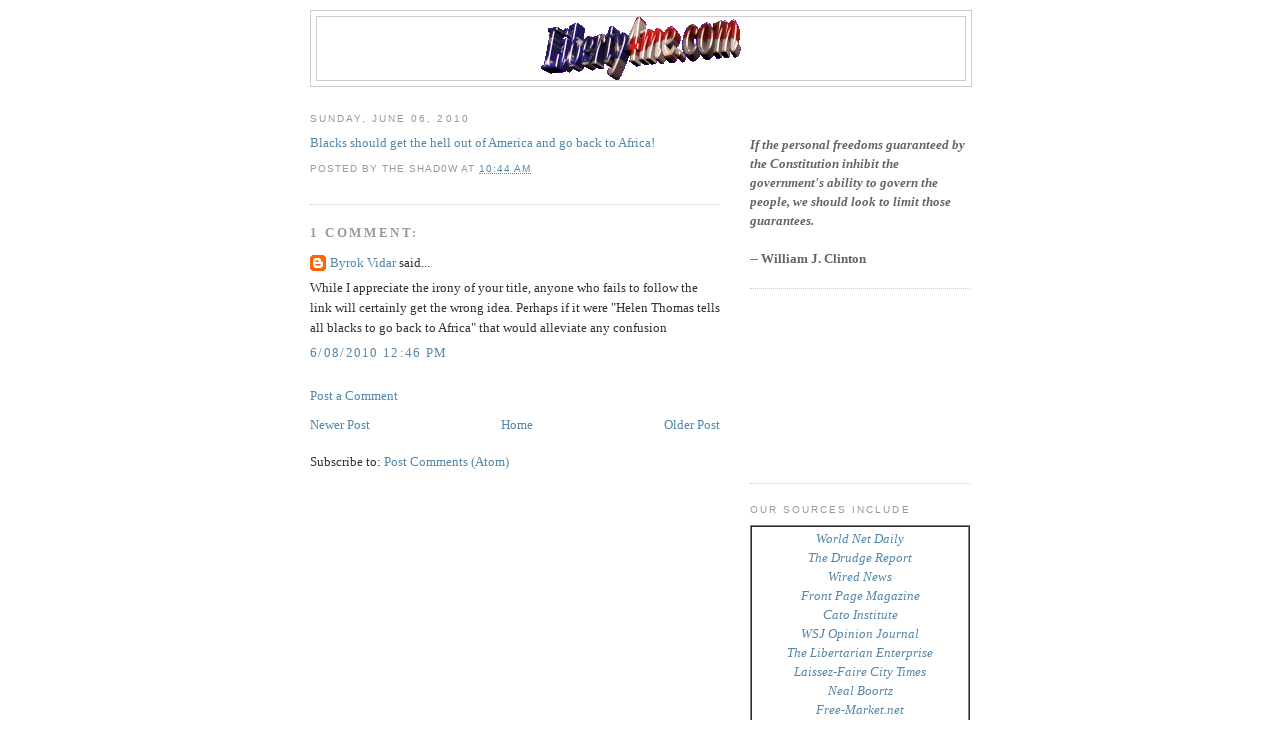

--- FILE ---
content_type: text/html; charset=utf-8
request_url: https://www.google.com/recaptcha/api2/aframe
body_size: 268
content:
<!DOCTYPE HTML><html><head><meta http-equiv="content-type" content="text/html; charset=UTF-8"></head><body><script nonce="xcIGUGLkjfi8twynKB9BUg">/** Anti-fraud and anti-abuse applications only. See google.com/recaptcha */ try{var clients={'sodar':'https://pagead2.googlesyndication.com/pagead/sodar?'};window.addEventListener("message",function(a){try{if(a.source===window.parent){var b=JSON.parse(a.data);var c=clients[b['id']];if(c){var d=document.createElement('img');d.src=c+b['params']+'&rc='+(localStorage.getItem("rc::a")?sessionStorage.getItem("rc::b"):"");window.document.body.appendChild(d);sessionStorage.setItem("rc::e",parseInt(sessionStorage.getItem("rc::e")||0)+1);localStorage.setItem("rc::h",'1769562316006');}}}catch(b){}});window.parent.postMessage("_grecaptcha_ready", "*");}catch(b){}</script></body></html>